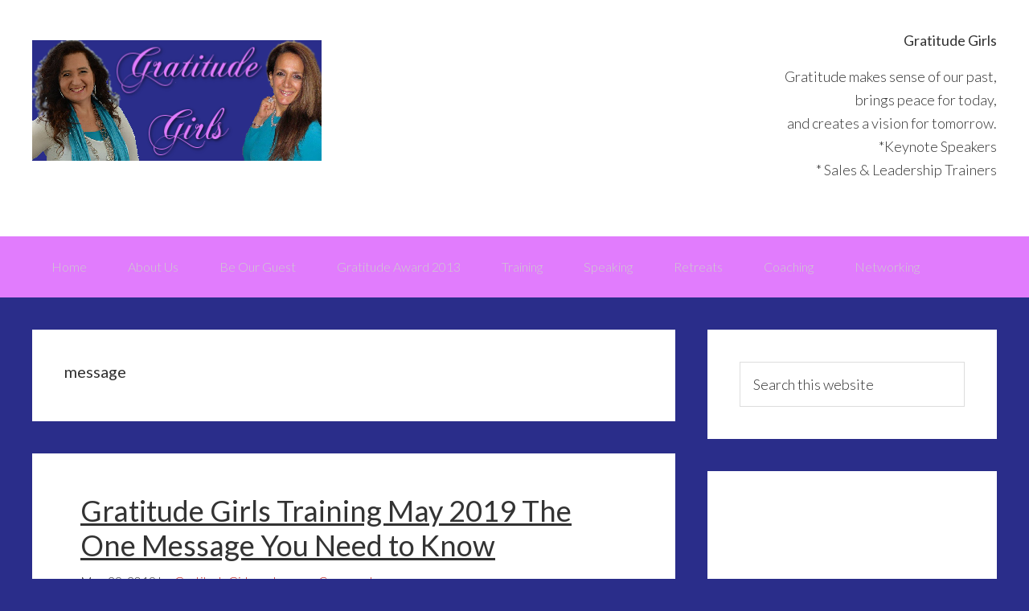

--- FILE ---
content_type: text/html; charset=UTF-8
request_url: https://gratitudegirls.com/tag/message
body_size: 9795
content:
<!DOCTYPE html>
<html lang="en-US">
<head >
<meta charset="UTF-8" />
		<meta name="robots" content="noindex" />
		<meta name="viewport" content="width=device-width, initial-scale=1" />
<title>message</title>
<meta name='robots' content='max-image-preview:large' />
	<style>img:is([sizes="auto" i], [sizes^="auto," i]) { contain-intrinsic-size: 3000px 1500px }</style>
	<link rel='dns-prefetch' href='//fonts.googleapis.com' />
<link rel="alternate" type="application/rss+xml" title="Gratitude Girls &raquo; Feed" href="https://gratitudegirls.com/feed" />
<link rel="alternate" type="application/rss+xml" title="Gratitude Girls &raquo; Comments Feed" href="https://gratitudegirls.com/comments/feed" />
<link rel="alternate" type="application/rss+xml" title="Gratitude Girls &raquo; message Tag Feed" href="https://gratitudegirls.com/tag/message/feed" />
<link rel="canonical" href="https://gratitudegirls.com/tag/message" />
<script type="text/javascript">
/* <![CDATA[ */
window._wpemojiSettings = {"baseUrl":"https:\/\/s.w.org\/images\/core\/emoji\/16.0.1\/72x72\/","ext":".png","svgUrl":"https:\/\/s.w.org\/images\/core\/emoji\/16.0.1\/svg\/","svgExt":".svg","source":{"concatemoji":"https:\/\/gratitudegirls.com\/wp-includes\/js\/wp-emoji-release.min.js?ver=6.8.3"}};
/*! This file is auto-generated */
!function(s,n){var o,i,e;function c(e){try{var t={supportTests:e,timestamp:(new Date).valueOf()};sessionStorage.setItem(o,JSON.stringify(t))}catch(e){}}function p(e,t,n){e.clearRect(0,0,e.canvas.width,e.canvas.height),e.fillText(t,0,0);var t=new Uint32Array(e.getImageData(0,0,e.canvas.width,e.canvas.height).data),a=(e.clearRect(0,0,e.canvas.width,e.canvas.height),e.fillText(n,0,0),new Uint32Array(e.getImageData(0,0,e.canvas.width,e.canvas.height).data));return t.every(function(e,t){return e===a[t]})}function u(e,t){e.clearRect(0,0,e.canvas.width,e.canvas.height),e.fillText(t,0,0);for(var n=e.getImageData(16,16,1,1),a=0;a<n.data.length;a++)if(0!==n.data[a])return!1;return!0}function f(e,t,n,a){switch(t){case"flag":return n(e,"\ud83c\udff3\ufe0f\u200d\u26a7\ufe0f","\ud83c\udff3\ufe0f\u200b\u26a7\ufe0f")?!1:!n(e,"\ud83c\udde8\ud83c\uddf6","\ud83c\udde8\u200b\ud83c\uddf6")&&!n(e,"\ud83c\udff4\udb40\udc67\udb40\udc62\udb40\udc65\udb40\udc6e\udb40\udc67\udb40\udc7f","\ud83c\udff4\u200b\udb40\udc67\u200b\udb40\udc62\u200b\udb40\udc65\u200b\udb40\udc6e\u200b\udb40\udc67\u200b\udb40\udc7f");case"emoji":return!a(e,"\ud83e\udedf")}return!1}function g(e,t,n,a){var r="undefined"!=typeof WorkerGlobalScope&&self instanceof WorkerGlobalScope?new OffscreenCanvas(300,150):s.createElement("canvas"),o=r.getContext("2d",{willReadFrequently:!0}),i=(o.textBaseline="top",o.font="600 32px Arial",{});return e.forEach(function(e){i[e]=t(o,e,n,a)}),i}function t(e){var t=s.createElement("script");t.src=e,t.defer=!0,s.head.appendChild(t)}"undefined"!=typeof Promise&&(o="wpEmojiSettingsSupports",i=["flag","emoji"],n.supports={everything:!0,everythingExceptFlag:!0},e=new Promise(function(e){s.addEventListener("DOMContentLoaded",e,{once:!0})}),new Promise(function(t){var n=function(){try{var e=JSON.parse(sessionStorage.getItem(o));if("object"==typeof e&&"number"==typeof e.timestamp&&(new Date).valueOf()<e.timestamp+604800&&"object"==typeof e.supportTests)return e.supportTests}catch(e){}return null}();if(!n){if("undefined"!=typeof Worker&&"undefined"!=typeof OffscreenCanvas&&"undefined"!=typeof URL&&URL.createObjectURL&&"undefined"!=typeof Blob)try{var e="postMessage("+g.toString()+"("+[JSON.stringify(i),f.toString(),p.toString(),u.toString()].join(",")+"));",a=new Blob([e],{type:"text/javascript"}),r=new Worker(URL.createObjectURL(a),{name:"wpTestEmojiSupports"});return void(r.onmessage=function(e){c(n=e.data),r.terminate(),t(n)})}catch(e){}c(n=g(i,f,p,u))}t(n)}).then(function(e){for(var t in e)n.supports[t]=e[t],n.supports.everything=n.supports.everything&&n.supports[t],"flag"!==t&&(n.supports.everythingExceptFlag=n.supports.everythingExceptFlag&&n.supports[t]);n.supports.everythingExceptFlag=n.supports.everythingExceptFlag&&!n.supports.flag,n.DOMReady=!1,n.readyCallback=function(){n.DOMReady=!0}}).then(function(){return e}).then(function(){var e;n.supports.everything||(n.readyCallback(),(e=n.source||{}).concatemoji?t(e.concatemoji):e.wpemoji&&e.twemoji&&(t(e.twemoji),t(e.wpemoji)))}))}((window,document),window._wpemojiSettings);
/* ]]> */
</script>
<link rel='stylesheet' id='genesis-sample-theme-css' href='https://gratitudegirls.com/wp-content/themes/genesis-sample/style.css?ver=2.2.2' type='text/css' media='all' />
<style id='wp-emoji-styles-inline-css' type='text/css'>

	img.wp-smiley, img.emoji {
		display: inline !important;
		border: none !important;
		box-shadow: none !important;
		height: 1em !important;
		width: 1em !important;
		margin: 0 0.07em !important;
		vertical-align: -0.1em !important;
		background: none !important;
		padding: 0 !important;
	}
</style>
<link rel='stylesheet' id='wp-block-library-css' href='https://gratitudegirls.com/wp-includes/css/dist/block-library/style.min.css?ver=6.8.3' type='text/css' media='all' />
<style id='classic-theme-styles-inline-css' type='text/css'>
/*! This file is auto-generated */
.wp-block-button__link{color:#fff;background-color:#32373c;border-radius:9999px;box-shadow:none;text-decoration:none;padding:calc(.667em + 2px) calc(1.333em + 2px);font-size:1.125em}.wp-block-file__button{background:#32373c;color:#fff;text-decoration:none}
</style>
<style id='global-styles-inline-css' type='text/css'>
:root{--wp--preset--aspect-ratio--square: 1;--wp--preset--aspect-ratio--4-3: 4/3;--wp--preset--aspect-ratio--3-4: 3/4;--wp--preset--aspect-ratio--3-2: 3/2;--wp--preset--aspect-ratio--2-3: 2/3;--wp--preset--aspect-ratio--16-9: 16/9;--wp--preset--aspect-ratio--9-16: 9/16;--wp--preset--color--black: #000000;--wp--preset--color--cyan-bluish-gray: #abb8c3;--wp--preset--color--white: #ffffff;--wp--preset--color--pale-pink: #f78da7;--wp--preset--color--vivid-red: #cf2e2e;--wp--preset--color--luminous-vivid-orange: #ff6900;--wp--preset--color--luminous-vivid-amber: #fcb900;--wp--preset--color--light-green-cyan: #7bdcb5;--wp--preset--color--vivid-green-cyan: #00d084;--wp--preset--color--pale-cyan-blue: #8ed1fc;--wp--preset--color--vivid-cyan-blue: #0693e3;--wp--preset--color--vivid-purple: #9b51e0;--wp--preset--gradient--vivid-cyan-blue-to-vivid-purple: linear-gradient(135deg,rgba(6,147,227,1) 0%,rgb(155,81,224) 100%);--wp--preset--gradient--light-green-cyan-to-vivid-green-cyan: linear-gradient(135deg,rgb(122,220,180) 0%,rgb(0,208,130) 100%);--wp--preset--gradient--luminous-vivid-amber-to-luminous-vivid-orange: linear-gradient(135deg,rgba(252,185,0,1) 0%,rgba(255,105,0,1) 100%);--wp--preset--gradient--luminous-vivid-orange-to-vivid-red: linear-gradient(135deg,rgba(255,105,0,1) 0%,rgb(207,46,46) 100%);--wp--preset--gradient--very-light-gray-to-cyan-bluish-gray: linear-gradient(135deg,rgb(238,238,238) 0%,rgb(169,184,195) 100%);--wp--preset--gradient--cool-to-warm-spectrum: linear-gradient(135deg,rgb(74,234,220) 0%,rgb(151,120,209) 20%,rgb(207,42,186) 40%,rgb(238,44,130) 60%,rgb(251,105,98) 80%,rgb(254,248,76) 100%);--wp--preset--gradient--blush-light-purple: linear-gradient(135deg,rgb(255,206,236) 0%,rgb(152,150,240) 100%);--wp--preset--gradient--blush-bordeaux: linear-gradient(135deg,rgb(254,205,165) 0%,rgb(254,45,45) 50%,rgb(107,0,62) 100%);--wp--preset--gradient--luminous-dusk: linear-gradient(135deg,rgb(255,203,112) 0%,rgb(199,81,192) 50%,rgb(65,88,208) 100%);--wp--preset--gradient--pale-ocean: linear-gradient(135deg,rgb(255,245,203) 0%,rgb(182,227,212) 50%,rgb(51,167,181) 100%);--wp--preset--gradient--electric-grass: linear-gradient(135deg,rgb(202,248,128) 0%,rgb(113,206,126) 100%);--wp--preset--gradient--midnight: linear-gradient(135deg,rgb(2,3,129) 0%,rgb(40,116,252) 100%);--wp--preset--font-size--small: 13px;--wp--preset--font-size--medium: 20px;--wp--preset--font-size--large: 36px;--wp--preset--font-size--x-large: 42px;--wp--preset--spacing--20: 0.44rem;--wp--preset--spacing--30: 0.67rem;--wp--preset--spacing--40: 1rem;--wp--preset--spacing--50: 1.5rem;--wp--preset--spacing--60: 2.25rem;--wp--preset--spacing--70: 3.38rem;--wp--preset--spacing--80: 5.06rem;--wp--preset--shadow--natural: 6px 6px 9px rgba(0, 0, 0, 0.2);--wp--preset--shadow--deep: 12px 12px 50px rgba(0, 0, 0, 0.4);--wp--preset--shadow--sharp: 6px 6px 0px rgba(0, 0, 0, 0.2);--wp--preset--shadow--outlined: 6px 6px 0px -3px rgba(255, 255, 255, 1), 6px 6px rgba(0, 0, 0, 1);--wp--preset--shadow--crisp: 6px 6px 0px rgba(0, 0, 0, 1);}:where(.is-layout-flex){gap: 0.5em;}:where(.is-layout-grid){gap: 0.5em;}body .is-layout-flex{display: flex;}.is-layout-flex{flex-wrap: wrap;align-items: center;}.is-layout-flex > :is(*, div){margin: 0;}body .is-layout-grid{display: grid;}.is-layout-grid > :is(*, div){margin: 0;}:where(.wp-block-columns.is-layout-flex){gap: 2em;}:where(.wp-block-columns.is-layout-grid){gap: 2em;}:where(.wp-block-post-template.is-layout-flex){gap: 1.25em;}:where(.wp-block-post-template.is-layout-grid){gap: 1.25em;}.has-black-color{color: var(--wp--preset--color--black) !important;}.has-cyan-bluish-gray-color{color: var(--wp--preset--color--cyan-bluish-gray) !important;}.has-white-color{color: var(--wp--preset--color--white) !important;}.has-pale-pink-color{color: var(--wp--preset--color--pale-pink) !important;}.has-vivid-red-color{color: var(--wp--preset--color--vivid-red) !important;}.has-luminous-vivid-orange-color{color: var(--wp--preset--color--luminous-vivid-orange) !important;}.has-luminous-vivid-amber-color{color: var(--wp--preset--color--luminous-vivid-amber) !important;}.has-light-green-cyan-color{color: var(--wp--preset--color--light-green-cyan) !important;}.has-vivid-green-cyan-color{color: var(--wp--preset--color--vivid-green-cyan) !important;}.has-pale-cyan-blue-color{color: var(--wp--preset--color--pale-cyan-blue) !important;}.has-vivid-cyan-blue-color{color: var(--wp--preset--color--vivid-cyan-blue) !important;}.has-vivid-purple-color{color: var(--wp--preset--color--vivid-purple) !important;}.has-black-background-color{background-color: var(--wp--preset--color--black) !important;}.has-cyan-bluish-gray-background-color{background-color: var(--wp--preset--color--cyan-bluish-gray) !important;}.has-white-background-color{background-color: var(--wp--preset--color--white) !important;}.has-pale-pink-background-color{background-color: var(--wp--preset--color--pale-pink) !important;}.has-vivid-red-background-color{background-color: var(--wp--preset--color--vivid-red) !important;}.has-luminous-vivid-orange-background-color{background-color: var(--wp--preset--color--luminous-vivid-orange) !important;}.has-luminous-vivid-amber-background-color{background-color: var(--wp--preset--color--luminous-vivid-amber) !important;}.has-light-green-cyan-background-color{background-color: var(--wp--preset--color--light-green-cyan) !important;}.has-vivid-green-cyan-background-color{background-color: var(--wp--preset--color--vivid-green-cyan) !important;}.has-pale-cyan-blue-background-color{background-color: var(--wp--preset--color--pale-cyan-blue) !important;}.has-vivid-cyan-blue-background-color{background-color: var(--wp--preset--color--vivid-cyan-blue) !important;}.has-vivid-purple-background-color{background-color: var(--wp--preset--color--vivid-purple) !important;}.has-black-border-color{border-color: var(--wp--preset--color--black) !important;}.has-cyan-bluish-gray-border-color{border-color: var(--wp--preset--color--cyan-bluish-gray) !important;}.has-white-border-color{border-color: var(--wp--preset--color--white) !important;}.has-pale-pink-border-color{border-color: var(--wp--preset--color--pale-pink) !important;}.has-vivid-red-border-color{border-color: var(--wp--preset--color--vivid-red) !important;}.has-luminous-vivid-orange-border-color{border-color: var(--wp--preset--color--luminous-vivid-orange) !important;}.has-luminous-vivid-amber-border-color{border-color: var(--wp--preset--color--luminous-vivid-amber) !important;}.has-light-green-cyan-border-color{border-color: var(--wp--preset--color--light-green-cyan) !important;}.has-vivid-green-cyan-border-color{border-color: var(--wp--preset--color--vivid-green-cyan) !important;}.has-pale-cyan-blue-border-color{border-color: var(--wp--preset--color--pale-cyan-blue) !important;}.has-vivid-cyan-blue-border-color{border-color: var(--wp--preset--color--vivid-cyan-blue) !important;}.has-vivid-purple-border-color{border-color: var(--wp--preset--color--vivid-purple) !important;}.has-vivid-cyan-blue-to-vivid-purple-gradient-background{background: var(--wp--preset--gradient--vivid-cyan-blue-to-vivid-purple) !important;}.has-light-green-cyan-to-vivid-green-cyan-gradient-background{background: var(--wp--preset--gradient--light-green-cyan-to-vivid-green-cyan) !important;}.has-luminous-vivid-amber-to-luminous-vivid-orange-gradient-background{background: var(--wp--preset--gradient--luminous-vivid-amber-to-luminous-vivid-orange) !important;}.has-luminous-vivid-orange-to-vivid-red-gradient-background{background: var(--wp--preset--gradient--luminous-vivid-orange-to-vivid-red) !important;}.has-very-light-gray-to-cyan-bluish-gray-gradient-background{background: var(--wp--preset--gradient--very-light-gray-to-cyan-bluish-gray) !important;}.has-cool-to-warm-spectrum-gradient-background{background: var(--wp--preset--gradient--cool-to-warm-spectrum) !important;}.has-blush-light-purple-gradient-background{background: var(--wp--preset--gradient--blush-light-purple) !important;}.has-blush-bordeaux-gradient-background{background: var(--wp--preset--gradient--blush-bordeaux) !important;}.has-luminous-dusk-gradient-background{background: var(--wp--preset--gradient--luminous-dusk) !important;}.has-pale-ocean-gradient-background{background: var(--wp--preset--gradient--pale-ocean) !important;}.has-electric-grass-gradient-background{background: var(--wp--preset--gradient--electric-grass) !important;}.has-midnight-gradient-background{background: var(--wp--preset--gradient--midnight) !important;}.has-small-font-size{font-size: var(--wp--preset--font-size--small) !important;}.has-medium-font-size{font-size: var(--wp--preset--font-size--medium) !important;}.has-large-font-size{font-size: var(--wp--preset--font-size--large) !important;}.has-x-large-font-size{font-size: var(--wp--preset--font-size--x-large) !important;}
:where(.wp-block-post-template.is-layout-flex){gap: 1.25em;}:where(.wp-block-post-template.is-layout-grid){gap: 1.25em;}
:where(.wp-block-columns.is-layout-flex){gap: 2em;}:where(.wp-block-columns.is-layout-grid){gap: 2em;}
:root :where(.wp-block-pullquote){font-size: 1.5em;line-height: 1.6;}
</style>
<link rel='stylesheet' id='toc-screen-css' href='https://gratitudegirls.com/wp-content/plugins/table-of-contents-plus/screen.min.css?ver=2411.1' type='text/css' media='all' />
<link rel='stylesheet' id='google-fonts-css' href='//fonts.googleapis.com/css?family=Lato%3A300%2C400%2C700&#038;ver=2.2.2' type='text/css' media='all' />
<script type="text/javascript" src="https://gratitudegirls.com/wp-includes/js/jquery/jquery.min.js?ver=3.7.1" id="jquery-core-js"></script>
<script type="text/javascript" src="https://gratitudegirls.com/wp-includes/js/jquery/jquery-migrate.min.js?ver=3.4.1" id="jquery-migrate-js"></script>
<link rel="https://api.w.org/" href="https://gratitudegirls.com/wp-json/" /><link rel="alternate" title="JSON" type="application/json" href="https://gratitudegirls.com/wp-json/wp/v2/tags/226" /><link rel="EditURI" type="application/rsd+xml" title="RSD" href="https://gratitudegirls.com/xmlrpc.php?rsd" />
<link rel="icon" href="https://gratitudegirls.com/wp-content/themes/genesis-sample/images/favicon.ico" />
<link rel="pingback" href="https://gratitudegirls.com/xmlrpc.php" />
<style type="text/css" id="custom-background-css">
body.custom-background { background-color: #2a2d8a; }
</style>
	</head>
<body class="archive tag tag-message tag-226 custom-background wp-theme-genesis wp-child-theme-genesis-sample header-image content-sidebar genesis-breadcrumbs-hidden genesis-footer-widgets-visible" itemscope itemtype="https://schema.org/WebPage"><div class="site-container"><ul class="genesis-skip-link"><li><a href="#genesis-nav-primary" class="screen-reader-shortcut"> Skip to primary navigation</a></li><li><a href="#genesis-content" class="screen-reader-shortcut"> Skip to main content</a></li><li><a href="#genesis-sidebar-primary" class="screen-reader-shortcut"> Skip to primary sidebar</a></li><li><a href="#genesis-footer-widgets" class="screen-reader-shortcut"> Skip to footer</a></li></ul><header class="site-header" itemscope itemtype="https://schema.org/WPHeader"><div class="wrap"><div class="title-area"><p class="site-title" itemprop="headline"><a href="https://gratitudegirls.com/">Gratitude Girls</a></p><p class="site-description" itemprop="description">Girls showing and sharing Gratitude with the world.</p></div><div class="widget-area header-widget-area"><section id="text-3" class="widget widget_text"><div class="widget-wrap"><h3 class="widgettitle widget-title">Gratitude Girls</h3>
			<div class="textwidget"><p>Gratitude makes sense of our past,<br />
brings peace for today,<br />
and creates a vision for tomorrow.<br />
*Keynote Speakers<br />
* Sales & Leadership Trainers</p>
</div>
		</div></section>
</div></div></header><nav class="nav-primary" aria-label="Main" itemscope itemtype="https://schema.org/SiteNavigationElement" id="genesis-nav-primary"><div class="wrap"><ul id="menu-top" class="menu genesis-nav-menu menu-primary js-superfish"><li id="menu-item-13" class="menu-item menu-item-type-post_type menu-item-object-page menu-item-home menu-item-13"><a href="https://gratitudegirls.com/" itemprop="url"><span itemprop="name">Home</span></a></li>
<li id="menu-item-206" class="menu-item menu-item-type-post_type menu-item-object-page menu-item-206"><a href="https://gratitudegirls.com/about-us" itemprop="url"><span itemprop="name">About Us</span></a></li>
<li id="menu-item-1271" class="menu-item menu-item-type-post_type menu-item-object-page menu-item-1271"><a href="https://gratitudegirls.com/guest" itemprop="url"><span itemprop="name">Be Our Guest</span></a></li>
<li id="menu-item-20" class="menu-item menu-item-type-post_type menu-item-object-page menu-item-has-children menu-item-20"><a href="https://gratitudegirls.com/gratitude-award-2013" itemprop="url"><span itemprop="name">Gratitude Award 2013</span></a>
<ul class="sub-menu">
	<li id="menu-item-17" class="menu-item menu-item-type-post_type menu-item-object-page menu-item-17"><a href="https://gratitudegirls.com/science-of-happiness" itemprop="url"><span itemprop="name">Science Of Happiness</span></a></li>
</ul>
</li>
<li id="menu-item-217" class="menu-item menu-item-type-post_type menu-item-object-page menu-item-217"><a href="https://gratitudegirls.com/training" itemprop="url"><span itemprop="name">Training</span></a></li>
<li id="menu-item-271" class="menu-item menu-item-type-post_type menu-item-object-page menu-item-271"><a href="https://gratitudegirls.com/speaking" itemprop="url"><span itemprop="name">Speaking</span></a></li>
<li id="menu-item-1138" class="menu-item menu-item-type-post_type menu-item-object-page menu-item-1138"><a href="https://gratitudegirls.com/retreat" itemprop="url"><span itemprop="name">Retreats</span></a></li>
<li id="menu-item-526" class="menu-item menu-item-type-post_type menu-item-object-page menu-item-526"><a href="https://gratitudegirls.com/coaching" itemprop="url"><span itemprop="name">Coaching</span></a></li>
<li id="menu-item-1018" class="menu-item menu-item-type-post_type menu-item-object-page menu-item-1018"><a href="https://gratitudegirls.com/networking" itemprop="url"><span itemprop="name">Networking</span></a></li>
</ul></div></nav><div class="site-inner"><div class="content-sidebar-wrap"><main class="content" id="genesis-content"><div class="archive-description taxonomy-archive-description taxonomy-description"><h1 class="archive-title">message</h1></div><article class="post-462 post type-post status-publish format-standard category-training tag-business tag-message tag-need tag-success tag-thing entry" aria-label="Gratitude Girls Training May 2019 The One Message You Need to Know" itemscope itemtype="https://schema.org/CreativeWork"><header class="entry-header"><h2 class="entry-title" itemprop="headline"><a class="entry-title-link" rel="bookmark" href="https://gratitudegirls.com/gratitude-girls-training-may-2019-the-one-message-you-need-to-know">Gratitude Girls Training May 2019 The One Message You Need to Know</a></h2>
<p class="entry-meta"><time class="entry-time" itemprop="datePublished" datetime="2019-05-29T02:27:20+00:00">May 29, 2019</time> by <span class="entry-author" itemprop="author" itemscope itemtype="https://schema.org/Person"><a href="https://gratitudegirls.com/author/gratitudegirls" class="entry-author-link" rel="author" itemprop="url"><span class="entry-author-name" itemprop="name">GratitudeGirls</span></a></span> <span class="entry-comments-link"><a href="https://gratitudegirls.com/gratitude-girls-training-may-2019-the-one-message-you-need-to-know#respond">Leave a Comment</a></span> </p></header><div class="entry-content" itemprop="text"><p><iframe src="http://www.youtube.com/embed/uDPhfJ-g0e0" width="420" height="315" frameborder="0" allowfullscreen="allowfullscreen"></iframe></p>
</div><footer class="entry-footer"><p class="entry-meta"><span class="entry-categories">Filed Under: <a href="https://gratitudegirls.com/category/training" rel="category tag">Training</a></span> <span class="entry-tags">Tagged With: <a href="https://gratitudegirls.com/tag/business" rel="tag">business</a>, <a href="https://gratitudegirls.com/tag/message" rel="tag">message</a>, <a href="https://gratitudegirls.com/tag/need" rel="tag">need</a>, <a href="https://gratitudegirls.com/tag/success" rel="tag">success</a>, <a href="https://gratitudegirls.com/tag/thing" rel="tag">thing</a></span></p></footer></article></main><aside class="sidebar sidebar-primary widget-area" role="complementary" aria-label="Primary Sidebar" itemscope itemtype="https://schema.org/WPSideBar" id="genesis-sidebar-primary"><h2 class="genesis-sidebar-title screen-reader-text">Primary Sidebar</h2><section id="search-3" class="widget widget_search"><div class="widget-wrap"><form class="search-form" method="get" action="https://gratitudegirls.com/" role="search" itemprop="potentialAction" itemscope itemtype="https://schema.org/SearchAction"><label class="search-form-label screen-reader-text" for="searchform-1">Search this website</label><input class="search-form-input" type="search" name="s" id="searchform-1" placeholder="Search this website" itemprop="query-input"><input class="search-form-submit" type="submit" value="Search"><meta content="https://gratitudegirls.com/?s={s}" itemprop="target"></form></div></section>
<section id="block-8" class="widget widget_block"><div class="widget-wrap">
<figure class="wp-block-embed is-type-rich is-provider-amazon wp-block-embed-amazon"><div class="wp-block-embed__wrapper">
<iframe loading="lazy" title="Gratitude Girls Journal: Attracting the Life of Your Dreams through the Daily Practice of Gratitude" type="text/html" width="500" height="550" frameborder="0" allowfullscreen style="max-width:100%" src="https://read.amazon.com/kp/card?preview=inline&linkCode=kpd&ref_=k4w_oembed_mmy4GPfW1ybu06&asin=B0BW3GJMRL&tag=kpembed-20"></iframe>
</div><figcaption>US ORDERS</figcaption></figure>
</div></section>
<section id="block-9" class="widget widget_block"><div class="widget-wrap">
<figure class="wp-block-embed is-type-rich is-provider-amazon wp-block-embed-amazon"><div class="wp-block-embed__wrapper">
<iframe loading="lazy" title="Gratitude Girls Journal: Attracting the Life of Your Dreams through the Daily Practice of Gratitude" type="text/html" width="500" height="550" frameborder="0" allowfullscreen style="max-width:100%" src="https://read.amazon.ca/kp/card?preview=inline&linkCode=kpd&ref_=k4w_oembed_pqAZOeuCOnQR5B&asin=B0BW3GJMRL&tag=kpembed-20"></iframe>
</div><figcaption>CANADA ORDERS</figcaption></figure>
</div></section>

		<section id="recent-posts-3" class="widget widget_recent_entries"><div class="widget-wrap">
		<h3 class="widgettitle widget-title">Hangouts</h3>

		<ul>
											<li>
					<a href="https://gratitudegirls.com/how-real-are-you">How real are you?</a>
											<span class="post-date">January 13, 2026</span>
									</li>
											<li>
					<a href="https://gratitudegirls.com/greatest-stocking-stuffer">Greatest Stocking Stuffer</a>
											<span class="post-date">December 23, 2025</span>
									</li>
											<li>
					<a href="https://gratitudegirls.com/gratitude-is-the-memory-of-the-heart">Gratitude is the Memory of the Heart</a>
											<span class="post-date">November 25, 2025</span>
									</li>
											<li>
					<a href="https://gratitudegirls.com/gratitude-that-makes-your-soul-blossom">Gratitude that makes your Soul Blossom</a>
											<span class="post-date">September 30, 2025</span>
									</li>
											<li>
					<a href="https://gratitudegirls.com/roots-of-goodness">Roots of Goodness</a>
											<span class="post-date">September 11, 2025</span>
									</li>
											<li>
					<a href="https://gratitudegirls.com/gratitude-unlocks-the-fullness-of-life">Gratitude Unlocks the Fullness of Life</a>
											<span class="post-date">September 9, 2025</span>
									</li>
											<li>
					<a href="https://gratitudegirls.com/gratitude-the-parent-of-all-virtues">Gratitude &#8211; The Parent of all Virtues</a>
											<span class="post-date">September 7, 2025</span>
									</li>
											<li>
					<a href="https://gratitudegirls.com/the-gift-of-expressed-gratitude">The Gift of Expressed Gratitude</a>
											<span class="post-date">August 19, 2025</span>
									</li>
											<li>
					<a href="https://gratitudegirls.com/gratitude-is-a-powerful-catalyst-for-happiness">Gratitude is a powerful catalyst for happiness</a>
											<span class="post-date">July 18, 2025</span>
									</li>
											<li>
					<a href="https://gratitudegirls.com/do-you-sell-with-a-script-or-speak-from-the-heart">Do You Sell with a Script? Or Speak from the Heart?</a>
											<span class="post-date">July 15, 2025</span>
									</li>
											<li>
					<a href="https://gratitudegirls.com/cultivate-the-habit-of-being-grateful">Cultivate the habit of being grateful</a>
											<span class="post-date">June 17, 2025</span>
									</li>
											<li>
					<a href="https://gratitudegirls.com/the-roots-of-all-goodness">The roots of all goodness</a>
											<span class="post-date">June 3, 2025</span>
									</li>
											<li>
					<a href="https://gratitudegirls.com/jill-lublin">Jill Lublin</a>
											<span class="post-date">May 28, 2025</span>
									</li>
											<li>
					<a href="https://gratitudegirls.com/gratitude-turns-what-we-have-into-enough-2">Gratitude turns what we have into enough</a>
											<span class="post-date">May 20, 2025</span>
									</li>
											<li>
					<a href="https://gratitudegirls.com/gratitude-turns-what-we-have-into-enough">Gratitude Turns What We Have Into Enough</a>
											<span class="post-date">May 15, 2025</span>
									</li>
											<li>
					<a href="https://gratitudegirls.com/how-to-deliver-impactful-messages-within-a-short-time-frame">How To Deliver Impactful Messages Within A Short Time Frame</a>
											<span class="post-date">May 13, 2025</span>
									</li>
											<li>
					<a href="https://gratitudegirls.com/unlock-your-yes">Unlock your YES</a>
											<span class="post-date">April 22, 2025</span>
									</li>
											<li>
					<a href="https://gratitudegirls.com/over-40-years-in-business-we-know-some-things">Over 40 years in business, we know some things&#8230;</a>
											<span class="post-date">April 15, 2025</span>
									</li>
											<li>
					<a href="https://gratitudegirls.com/cultivate-authentic-success-integrity-presence-and-intentional-living">Cultivate Authentic Success: Integrity, Presence, and Intentional Living</a>
											<span class="post-date">March 25, 2025</span>
									</li>
											<li>
					<a href="https://gratitudegirls.com/cultivating-connection-strategies-for-building-trust-and-rapport-in-business-and-beyond">Cultivating Connection: Strategies for Building Trust and Rapport in Business and Beyond</a>
											<span class="post-date">March 25, 2025</span>
									</li>
					</ul>

		</div></section>
<section id="tag_cloud-3" class="widget widget_tag_cloud"><div class="widget-wrap"><h3 class="widgettitle widget-title">Tags</h3>
<div class="tagcloud"><a href="https://gratitudegirls.com/tag/author" class="tag-cloud-link tag-link-23 tag-link-position-1" style="font-size: 12.666666666667pt;" aria-label="author (5 items)">author</a>
<a href="https://gratitudegirls.com/tag/business" class="tag-cloud-link tag-link-25 tag-link-position-2" style="font-size: 19.2pt;" aria-label="business (15 items)">business</a>
<a href="https://gratitudegirls.com/tag/canada" class="tag-cloud-link tag-link-9 tag-link-position-3" style="font-size: 8pt;" aria-label="canada (2 items)">canada</a>
<a href="https://gratitudegirls.com/tag/children" class="tag-cloud-link tag-link-15 tag-link-position-4" style="font-size: 8pt;" aria-label="children (2 items)">children</a>
<a href="https://gratitudegirls.com/tag/coach" class="tag-cloud-link tag-link-28 tag-link-position-5" style="font-size: 19.666666666667pt;" aria-label="coach (16 items)">coach</a>
<a href="https://gratitudegirls.com/tag/coaching" class="tag-cloud-link tag-link-213 tag-link-position-6" style="font-size: 12.666666666667pt;" aria-label="coaching (5 items)">coaching</a>
<a href="https://gratitudegirls.com/tag/communicate" class="tag-cloud-link tag-link-150 tag-link-position-7" style="font-size: 9.8666666666667pt;" aria-label="communicate (3 items)">communicate</a>
<a href="https://gratitudegirls.com/tag/communication" class="tag-cloud-link tag-link-234 tag-link-position-8" style="font-size: 9.8666666666667pt;" aria-label="communication (3 items)">communication</a>
<a href="https://gratitudegirls.com/tag/consultant" class="tag-cloud-link tag-link-26 tag-link-position-9" style="font-size: 11.422222222222pt;" aria-label="consultant (4 items)">consultant</a>
<a href="https://gratitudegirls.com/tag/corporate" class="tag-cloud-link tag-link-31 tag-link-position-10" style="font-size: 9.8666666666667pt;" aria-label="corporate (3 items)">corporate</a>
<a href="https://gratitudegirls.com/tag/daily-gratitude" class="tag-cloud-link tag-link-401 tag-link-position-11" style="font-size: 9.8666666666667pt;" aria-label="daily gratitude (3 items)">daily gratitude</a>
<a href="https://gratitudegirls.com/tag/digital" class="tag-cloud-link tag-link-61 tag-link-position-12" style="font-size: 8pt;" aria-label="digital (2 items)">digital</a>
<a href="https://gratitudegirls.com/tag/entrepreneur" class="tag-cloud-link tag-link-171 tag-link-position-13" style="font-size: 9.8666666666667pt;" aria-label="entrepreneur (3 items)">entrepreneur</a>
<a href="https://gratitudegirls.com/tag/family" class="tag-cloud-link tag-link-17 tag-link-position-14" style="font-size: 9.8666666666667pt;" aria-label="family (3 items)">family</a>
<a href="https://gratitudegirls.com/tag/financial" class="tag-cloud-link tag-link-72 tag-link-position-15" style="font-size: 8pt;" aria-label="financial (2 items)">financial</a>
<a href="https://gratitudegirls.com/tag/girls" class="tag-cloud-link tag-link-100 tag-link-position-16" style="font-size: 11.422222222222pt;" aria-label="girls (4 items)">girls</a>
<a href="https://gratitudegirls.com/tag/goals" class="tag-cloud-link tag-link-286 tag-link-position-17" style="font-size: 11.422222222222pt;" aria-label="goals (4 items)">goals</a>
<a href="https://gratitudegirls.com/tag/gratitude" class="tag-cloud-link tag-link-8 tag-link-position-18" style="font-size: 22pt;" aria-label="gratitude (23 items)">gratitude</a>
<a href="https://gratitudegirls.com/tag/gratitude-girls" class="tag-cloud-link tag-link-7 tag-link-position-19" style="font-size: 17.8pt;" aria-label="gratitude girls (12 items)">gratitude girls</a>
<a href="https://gratitudegirls.com/tag/gratitude-journal" class="tag-cloud-link tag-link-321 tag-link-position-20" style="font-size: 11.422222222222pt;" aria-label="gratitude journal (4 items)">gratitude journal</a>
<a href="https://gratitudegirls.com/tag/gratitude-practice" class="tag-cloud-link tag-link-398 tag-link-position-21" style="font-size: 9.8666666666667pt;" aria-label="gratitude practice (3 items)">gratitude practice</a>
<a href="https://gratitudegirls.com/tag/health" class="tag-cloud-link tag-link-82 tag-link-position-22" style="font-size: 12.666666666667pt;" aria-label="health (5 items)">health</a>
<a href="https://gratitudegirls.com/tag/holidays" class="tag-cloud-link tag-link-185 tag-link-position-23" style="font-size: 9.8666666666667pt;" aria-label="holidays (3 items)">holidays</a>
<a href="https://gratitudegirls.com/tag/kathryn" class="tag-cloud-link tag-link-20 tag-link-position-24" style="font-size: 11.422222222222pt;" aria-label="Kathryn (4 items)">Kathryn</a>
<a href="https://gratitudegirls.com/tag/kathryn-asaro" class="tag-cloud-link tag-link-6 tag-link-position-25" style="font-size: 19.2pt;" aria-label="kathryn asaro (15 items)">kathryn asaro</a>
<a href="https://gratitudegirls.com/tag/laurie" class="tag-cloud-link tag-link-19 tag-link-position-26" style="font-size: 11.422222222222pt;" aria-label="Laurie (4 items)">Laurie</a>
<a href="https://gratitudegirls.com/tag/laurie-delk" class="tag-cloud-link tag-link-5 tag-link-position-27" style="font-size: 20.133333333333pt;" aria-label="laurie delk (17 items)">laurie delk</a>
<a href="https://gratitudegirls.com/tag/laurie-delk-radecki" class="tag-cloud-link tag-link-400 tag-link-position-28" style="font-size: 9.8666666666667pt;" aria-label="Laurie Delk Radecki (3 items)">Laurie Delk Radecki</a>
<a href="https://gratitudegirls.com/tag/life" class="tag-cloud-link tag-link-27 tag-link-position-29" style="font-size: 15.311111111111pt;" aria-label="life (8 items)">life</a>
<a href="https://gratitudegirls.com/tag/lynn-kowalski" class="tag-cloud-link tag-link-91 tag-link-position-30" style="font-size: 8pt;" aria-label="lynn kowalski (2 items)">lynn kowalski</a>
<a href="https://gratitudegirls.com/tag/network" class="tag-cloud-link tag-link-345 tag-link-position-31" style="font-size: 9.8666666666667pt;" aria-label="network (3 items)">network</a>
<a href="https://gratitudegirls.com/tag/passion" class="tag-cloud-link tag-link-29 tag-link-position-32" style="font-size: 11.422222222222pt;" aria-label="passion (4 items)">passion</a>
<a href="https://gratitudegirls.com/tag/people" class="tag-cloud-link tag-link-83 tag-link-position-33" style="font-size: 9.8666666666667pt;" aria-label="people (3 items)">people</a>
<a href="https://gratitudegirls.com/tag/relationship" class="tag-cloud-link tag-link-94 tag-link-position-34" style="font-size: 9.8666666666667pt;" aria-label="relationship (3 items)">relationship</a>
<a href="https://gratitudegirls.com/tag/relationships" class="tag-cloud-link tag-link-54 tag-link-position-35" style="font-size: 9.8666666666667pt;" aria-label="relationships (3 items)">relationships</a>
<a href="https://gratitudegirls.com/tag/send-out-cards" class="tag-cloud-link tag-link-86 tag-link-position-36" style="font-size: 15.311111111111pt;" aria-label="send out cards (8 items)">send out cards</a>
<a href="https://gratitudegirls.com/tag/sendoutcards" class="tag-cloud-link tag-link-88 tag-link-position-37" style="font-size: 13.755555555556pt;" aria-label="sendoutcards (6 items)">sendoutcards</a>
<a href="https://gratitudegirls.com/tag/soc" class="tag-cloud-link tag-link-87 tag-link-position-38" style="font-size: 13.755555555556pt;" aria-label="soc (6 items)">soc</a>
<a href="https://gratitudegirls.com/tag/speaker" class="tag-cloud-link tag-link-24 tag-link-position-39" style="font-size: 13.755555555556pt;" aria-label="speaker (6 items)">speaker</a>
<a href="https://gratitudegirls.com/tag/stage" class="tag-cloud-link tag-link-50 tag-link-position-40" style="font-size: 8pt;" aria-label="stage (2 items)">stage</a>
<a href="https://gratitudegirls.com/tag/success" class="tag-cloud-link tag-link-121 tag-link-position-41" style="font-size: 14.533333333333pt;" aria-label="success (7 items)">success</a>
<a href="https://gratitudegirls.com/tag/thrive" class="tag-cloud-link tag-link-30 tag-link-position-42" style="font-size: 8pt;" aria-label="thrive (2 items)">thrive</a>
<a href="https://gratitudegirls.com/tag/train" class="tag-cloud-link tag-link-115 tag-link-position-43" style="font-size: 9.8666666666667pt;" aria-label="train (3 items)">train</a>
<a href="https://gratitudegirls.com/tag/trainer" class="tag-cloud-link tag-link-177 tag-link-position-44" style="font-size: 12.666666666667pt;" aria-label="trainer (5 items)">trainer</a>
<a href="https://gratitudegirls.com/tag/training" class="tag-cloud-link tag-link-116 tag-link-position-45" style="font-size: 20.444444444444pt;" aria-label="training (18 items)">training</a></div>
</div></section>
</aside></div></div><footer class="site-footer" itemscope itemtype="https://schema.org/WPFooter"><div class="wrap"><p>Copyright &#x000A9;&nbsp;2026 · <a href="http://my.studiopress.com/themes/genesis/">Genesis Sample Theme</a> on <a href="https://www.studiopress.com/">Genesis Framework</a> · <a href="https://wordpress.org/">WordPress</a> · <a href="https://gratitudegirls.com/wp-login.php">Log in</a></p></div></footer></div><script type="speculationrules">
{"prefetch":[{"source":"document","where":{"and":[{"href_matches":"\/*"},{"not":{"href_matches":["\/wp-*.php","\/wp-admin\/*","\/wp-content\/uploads\/*","\/wp-content\/*","\/wp-content\/plugins\/*","\/wp-content\/themes\/genesis-sample\/*","\/wp-content\/themes\/genesis\/*","\/*\\?(.+)"]}},{"not":{"selector_matches":"a[rel~=\"nofollow\"]"}},{"not":{"selector_matches":".no-prefetch, .no-prefetch a"}}]},"eagerness":"conservative"}]}
</script>
<CENTER>© <A HREF="http://www.LaurieDelk.me">Laurie Delk Radecki</A> -  <A HREF="http://www.BMDEnterprises.net">BMD Enterprises </A></CENTER><script type="text/javascript" id="toc-front-js-extra">
/* <![CDATA[ */
var tocplus = {"visibility_show":"show","visibility_hide":"hide","width":"Auto"};
/* ]]> */
</script>
<script type="text/javascript" src="https://gratitudegirls.com/wp-content/plugins/table-of-contents-plus/front.min.js?ver=2411.1" id="toc-front-js"></script>
<script type="text/javascript" src="https://gratitudegirls.com/wp-includes/js/hoverIntent.min.js?ver=1.10.2" id="hoverIntent-js"></script>
<script type="text/javascript" src="https://gratitudegirls.com/wp-content/themes/genesis/lib/js/menu/superfish.min.js?ver=1.7.10" id="superfish-js"></script>
<script type="text/javascript" src="https://gratitudegirls.com/wp-content/themes/genesis/lib/js/menu/superfish.args.min.js?ver=3.6.0" id="superfish-args-js"></script>
<script type="text/javascript" src="https://gratitudegirls.com/wp-content/themes/genesis/lib/js/skip-links.min.js?ver=3.6.0" id="skip-links-js"></script>
</body></html>


--- FILE ---
content_type: text/css
request_url: https://gratitudegirls.com/wp-content/themes/genesis-sample/style.css?ver=2.2.2
body_size: 8155
content:
/* # Genesis Sample Child Theme
Theme Name: Genesis Sample Theme
Theme URI: http://my.studiopress.com/themes/genesis/
Description: This is the sample theme created for the Genesis Framework.
Author: StudioPress
Author URI: http://www.studiopress.com/
Template: genesis
Template Version: 2.2.2
Tags: black, orange, white, one-column, two-columns, three-columns, left-sidebar, right-sidebar, responsive-layout, custom-menu, full-width-template, rtl-language-support, sticky-post, theme-options, threaded-comments, translation-ready
License: GPL-2.0+
License URI: http://www.gnu.org/licenses/gpl-2.0.html
*/


/* # Table of Contents
- HTML5 Reset
	- Baseline Normalize
	- Box Sizing
	- Float Clearing
- Defaults
	- Typographical Elements
	- Headings
	- Objects
	- Gallery
	- Forms
	- Tables
	- Screen Reader Text
- Structure and Layout
	- Site Containers
	- Column Widths and Positions
	- Column Classes
- Common Classes
	- Avatar
	- Genesis
	- Search Form
	- Titles
	- WordPress
- Widgets
	- Featured Content
- Plugins
	- Genesis eNews Extended
	- Jetpack
- Site Header
	- Title Area
	- Widget Area
- Site Navigation
	- Accessible Menu
	- Site Header Navigation
	- Primary Navigation
	- Secondary Navigation
	- Skip Links
- Content Area
	- Entries
	- Entry Meta
	- Pagination
	- Comments
- Sidebars
- Footer Widgets
- Site Footer
- Media Queries
	- Retina Display
	- Max-width: 1200px
	- Max-width: 960px
	- Max-width: 800px
- Print Styles
*/


/* # HTML5 Reset
---------------------------------------------------------------------------------------------------- */

/* ## Baseline Normalize
--------------------------------------------- */
/* normalize.css v3.0.1 | MIT License | git.io/normalize */

html{font-family:sans-serif;-ms-text-size-adjust:100%;-webkit-text-size-adjust:100%}body{margin:0}article,aside,details,figcaption,figure,footer,header,hgroup,main,nav,section,summary{display:block}audio,canvas,progress,video{display:inline-block;vertical-align:baseline}audio:not([controls]){display:none;height:0}[hidden],template{display:none}a{background:0 0}a:active,a:hover{outline:0}abbr[title]{border-bottom:1px dotted}b,strong{font-weight:700}dfn{font-style:italic}h1{font-size:2em;margin:.67em 0}mark{background:#ff0;color:#333}small{font-size:80%}sub,sup{font-size:75%;line-height:0;position:relative;vertical-align:baseline}sup{top:-.5em}sub{bottom:-.25em}img{border:0}svg:not(:root){overflow:hidden}figure{margin:1em 40px}hr{-moz-box-sizing:content-box;box-sizing:content-box;height:0}pre{overflow:auto}code,kbd,pre,samp{font-family:monospace,monospace;font-size:1em}button,input,optgroup,select,textarea{color:inherit;font:inherit;margin:0}button{overflow:visible}button,select{text-transform:none}button,html input[type=button],input[type=reset],input[type=submit]{-webkit-appearance:button;cursor:pointer}button[disabled],html input[disabled]{cursor:default}button::-moz-focus-inner,input::-moz-focus-inner{border:0;padding:0}input{line-height:normal}input[type=checkbox],input[type=radio]{box-sizing:border-box;padding:0}input[type=number]::-webkit-inner-spin-button,input[type=number]::-webkit-outer-spin-button{height:auto}input[type=search]{-webkit-appearance:textfield;-moz-box-sizing:content-box;-webkit-box-sizing:content-box;box-sizing:content-box}input[type=search]::-webkit-search-cancel-button,input[type=search]::-webkit-search-decoration{-webkit-appearance:none}fieldset{border:1px solid silver;margin:0 2px;padding:.35em .625em .75em}legend{border:0;padding:0}textarea{overflow:auto}optgroup{font-weight:700}table{border-collapse:collapse;border-spacing:0}td,th{padding:0}

/* ## Box Sizing
--------------------------------------------- */

html,
input[type="search"]{
	-webkit-box-sizing: border-box;
	-moz-box-sizing:    border-box;
	box-sizing:         border-box;
}

*,
*:before,
*:after {
	box-sizing: inherit;
}


/* ## Float Clearing
--------------------------------------------- */

.author-box:before,
.clearfix:before,
.entry:before,
.entry-content:before,
.footer-widgets:before,
.nav-primary:before,
.nav-secondary:before,
.pagination:before,
.site-container:before,
.site-footer:before,
.site-header:before,
.site-inner:before,
.wrap:before {
	content: " ";
	display: table;
}

.author-box:after,
.clearfix:after,
.entry:after,
.entry-content:after,
.footer-widgets:after,
.nav-primary:after,
.nav-secondary:after,
.pagination:after,
.site-container:after,
.site-footer:after,
.site-header:after,
.site-inner:after,
.wrap:after {
	clear: both;
	content: " ";
	display: table;
}


/* # Defaults
---------------------------------------------------------------------------------------------------- */

/* ## Typographical Elements
--------------------------------------------- */

html {
    font-size: 62.5%; /* 10px browser default */
}

/* Chrome fix */
body > div {
    font-size: 1.8rem;
}

body {
	background-color: #f5f5f5;
	color: #333;
	font-family: Lato, sans-serif;
	font-size: 18px;
	font-size: 1.8rem;
	font-weight: 300;
	line-height: 1.625;
	margin: 0;
}

a,
button,
input:focus,
input[type="button"],
input[type="reset"],
input[type="submit"],
textarea:focus,
.button,
.gallery img {
	-webkit-transition: all 0.1s ease-in-out;
	-moz-transition:    all 0.1s ease-in-out;
	-ms-transition:     all 0.1s ease-in-out;
	-o-transition:      all 0.1s ease-in-out;
	transition:         all 0.1s ease-in-out;
}

a {
	color: #c3251d;
	text-decoration: underline;
}

a:hover,
a:focus {
	color: #333;
	text-decoration: none;
}

p {
	margin: 0 0 28px;
	padding: 0;
}

ol,
ul {
	margin: 0;
	padding: 0;
}

li {
	list-style-type: none;
}

hr {
	border: 0;
	border-collapse: collapse;
	border-top: 1px solid #ddd;
	clear: both;
	margin: 1em 0;
}

b,
strong {
	font-weight: 700;
}

blockquote,
cite,
em,
i {
	font-style: italic;
}

blockquote {
	margin: 40px;
}

blockquote::before {
	content: "\201C";
	display: block;
	font-size: 30px;
	font-size: 3rem;
	height: 0;
	left: -20px;
	position: relative;
	top: -10px;
}


/* ## Headings
--------------------------------------------- */

h1,
h2,
h3,
h4,
h5,
h6 {
	color: #333;
	font-family: Lato, sans-serif;
	font-weight: 400;
	line-height: 1.2;
	margin: 0 0 10px;
}

h1 {
	font-size: 36px;
	font-size: 3.6rem;
}

h2 {
	font-size: 30px;
	font-size: 3rem;
}

h3 {
	font-size: 24px;
	font-size: 2.4rem;
}

h4 {
	font-size: 20px;
	font-size: 2rem;
}

h5 {
	font-size: 18px;
	font-size: 1.8rem;
}

h6 {
	font-size: 16px;
	font-size: 1.6rem;
}

/* ## Objects
--------------------------------------------- */

embed,
iframe,
img,
object,
video,
.wp-caption {
	max-width: 100%;
}

img {
	height: auto;
}

.featured-content img,
.gallery img {
	width: auto;
}

/* ## Gallery
--------------------------------------------- */

.gallery {
	overflow: hidden;
}

.gallery-item {
	float: left;
	margin: 0 0 28px;
	text-align: center;
}

.gallery-columns-2 .gallery-item {
	width: 50%;
}

.gallery-columns-3 .gallery-item {
	width: 33%;
}

.gallery-columns-4 .gallery-item {
	width: 25%;
}

.gallery-columns-5 .gallery-item {
	width: 20%;
}

.gallery-columns-6 .gallery-item {
	width: 16.6666%;
}

.gallery-columns-7 .gallery-item {
	width: 14.2857%;
}

.gallery-columns-8 .gallery-item {
	width: 12.5%;
}

.gallery-columns-9 .gallery-item {
	width: 11.1111%;
}

.gallery img {
	border: 1px solid #ddd;
	height: auto;
	padding: 4px;
}

.gallery img:hover,
.gallery img:focus {
	border: 1px solid #999;
}

/* ## Forms
--------------------------------------------- */

input,
select,
textarea {
	background-color: #fff;
	border: 1px solid #ddd;
	color: #333;
	font-size: 18px;
	font-size: 1.8rem;
	font-weight: 300;
	padding: 16px;
	width: 100%;
}

input:focus,
textarea:focus {
	border: 1px solid #999;
	outline: none;
}

input[type="checkbox"],
input[type="image"],
input[type="radio"] {
	width: auto;
}

::-moz-placeholder {
	color: #333;
	font-weight: 300;
	opacity: 1;
}

::-webkit-input-placeholder {
	color: #333;
	font-weight: 300;
}

button,
input[type="button"],
input[type="reset"],
input[type="submit"],
.button {
	background-color: #333;
	border: 0;
	color: #fff;
	cursor: pointer;
	font-size: 16px;
	font-size: 1.6rem;
	font-weight: 300;
	padding: 16px 24px;
	text-transform: uppercase;
	width: auto;
}

button:hover,
input:hover[type="button"],
input:hover[type="reset"],
input:hover[type="submit"],
.button:hover,
button:focus,
input:focus[type="button"],
input:focus[type="reset"],
input:focus[type="submit"],
.button:focus  {
	background-color: #c3251d;
	color: #fff;
}

.entry-content .button:hover,
.entry-content .button:focus {
	color: #fff;
}

.footer-widgets button,
.footer-widgets input[type="button"],
.footer-widgets input[type="reset"],
.footer-widgets input[type="submit"],
.footer-widgets .button {
	background-color: #c3251d;
	color: #fff;
}

.footer-widgets button:hover,
.footer-widgets input:hover[type="button"],
.footer-widgets input:hover[type="reset"],
.footer-widgets input:hover[type="submit"],
.footer-widgets .button:hover,
.footer-widgets button:focus,
.footer-widgets input:focus[type="button"],
.footer-widgets input:focus[type="reset"],
.footer-widgets input:focus[type="submit"],
.footer-widgets .button:focus {
	background-color: #fff;
	color: #333;
}

.button {
	display: inline-block;
}

input[type="search"]::-webkit-search-cancel-button,
input[type="search"]::-webkit-search-results-button {
	display: none;
}

/* ## Tables
--------------------------------------------- */

table {
	border-collapse: collapse;
	border-spacing: 0;
	line-height: 2;
	margin-bottom: 40px;
	width: 100%;
}

tbody {
	border-bottom: 1px solid #ddd;
}

td,
th {
	text-align: left;
}

td {
	border-top: 1px solid #ddd;
	padding: 6px 0;
}

th {
	font-weight: 400;
}

/* ## Screen Reader Text
--------------------------------------------- */

.screen-reader-text,
.screen-reader-text span,
.screen-reader-shortcut {
	position: absolute !important;
	clip: rect(0, 0, 0, 0);
	height: 1px;
	width: 1px;
	border: 0;
	overflow: hidden;
}

.screen-reader-text:focus,
.screen-reader-shortcut:focus,
.genesis-nav-menu .search input[type="submit"]:focus,
.widget_search input[type="submit"]:focus  {
	clip: auto !important;
	height: auto;
	width: auto;
	display: block;
	font-size: 1em;
	font-weight: bold;
	padding: 15px 23px 14px;
	color: #E17CFD;
	background: #fff;
	z-index: 100000; /* Above WP toolbar. */
	text-decoration: none;
	box-shadow: 0 0 2px 2px rgba(0,0,0,.6);
}

.more-link {
    position: relative;
}


/* # Structure and Layout
---------------------------------------------------------------------------------------------------- */

/* ## Site Containers
--------------------------------------------- */

.site-inner,
.wrap {
	margin: 0 auto;
	max-width: 1200px;
}

.site-inner {
	clear: both;
	padding-top: 40px;
}

/* ## Column Widths and Positions
--------------------------------------------- */

/* ### Wrapping div for .content and .sidebar-primary */

.content-sidebar-sidebar .content-sidebar-wrap,
.sidebar-content-sidebar .content-sidebar-wrap,
.sidebar-sidebar-content .content-sidebar-wrap {
	width: 980px;
}

.content-sidebar-sidebar .content-sidebar-wrap {
	float: left;
}

.sidebar-content-sidebar .content-sidebar-wrap,
.sidebar-sidebar-content .content-sidebar-wrap {
	float: right;
}

/* ### Content */

.content {
	float: right;
	width: 800px;
}

.content-sidebar .content,
.content-sidebar-sidebar .content,
.sidebar-content-sidebar .content {
	float: left;
}

.content-sidebar-sidebar .content,
.sidebar-content-sidebar .content,
.sidebar-sidebar-content .content {
	width: 580px;
}

.full-width-content .content {
	width: 100%;
}

/* ### Primary Sidebar */

.sidebar-primary {
	float: right;
	width: 360px;
}

.sidebar-content .sidebar-primary,
.sidebar-sidebar-content .sidebar-primary {
	float: left;
}

/* ### Secondary Sidebar */

.sidebar-secondary {
	float: left;
	width: 180px;
}

.content-sidebar-sidebar .sidebar-secondary {
	float: right;
}

/* ## Column Classes
--------------------------------------------- */
/* Link: http://twitter.github.io/bootstrap/assets/css/bootstrap-responsive.css */

.five-sixths,
.four-sixths,
.one-fourth,
.one-half,
.one-sixth,
.one-third,
.three-fourths,
.three-sixths,
.two-fourths,
.two-sixths,
.two-thirds {
	float: left;
	margin-left: 2.564102564102564%;
}

.one-half,
.three-sixths,
.two-fourths {
	width: 48.717948717948715%;
}

.one-third,
.two-sixths {
	width: 31.623931623931625%;
}

.four-sixths,
.two-thirds {
	width: 65.81196581196582%;
}

.one-fourth {
	width: 23.076923076923077%;
}

.three-fourths {
	width: 74.35897435897436%;
}

.one-sixth {
	width: 14.52991452991453%;
}

.five-sixths {
	width: 82.90598290598291%;
}

.first {
	clear: both;
	margin-left: 0;
}


/* # Common Classes
---------------------------------------------------------------------------------------------------- */

/* ## Avatar
--------------------------------------------- */

.avatar {
	float: left;
}

.alignleft .avatar,
.author-box .avatar {
	margin-right: 24px;
}

.alignright .avatar {
	margin-left: 24px;
}

.comment .avatar {
	margin: 0 16px 24px 0;
}

/* ## Genesis
--------------------------------------------- */

.breadcrumb {
	margin-bottom: 20px;
}

.archive-description,
.author-box {
	background-color: #fff;
	font-size: 16px;
	font-size: 1.6rem;
	margin-bottom: 40px;
	padding: 40px;
}

.author-box-title {
	font-size: 16px;
	font-size: 1.6rem;
	margin-bottom: 4px;
}

.archive-description p:last-child,
.author-box p:last-child {
	margin-bottom: 0;
}

/* ## Search Form
--------------------------------------------- */

.search-form {
	overflow: hidden;
}

.site-header .search-form {
	float: right;
	margin-top: 12px;
}

.entry-content .search-form,
.site-header .search-form {
	width: 50%;
}

.genesis-nav-menu .search input[type="submit"],
.widget_search input[type="submit"] {
	border: 0;
	clip: rect(0, 0, 0, 0);
	height: 1px;
	margin: -1px;
	padding: 0;
	position: absolute;
	width: 1px;
}

/* ## Titles
--------------------------------------------- */

.archive-title {
	font-size: 20px;
	font-size: 2rem;
}

.entry-title {
	font-size: 36px;
	font-size: 3.6rem;
}

.entry-title a,
.sidebar .widget-title a {
	color: #333;
}

.entry-title a:hover,
.entry-title a:focus {
	color: #c3251d;
}

.widget-title {
	font-size: 18px;
	font-size: 1.8rem;
	margin-bottom: 20px;
}

.footer-widgets .widget-title {
	color: #fff;
}

/* ## WordPress
--------------------------------------------- */

a.aligncenter img {
	display: block;
	margin: 0 auto;
}

a.alignnone {
	display: inline-block;
}

.alignleft {
	float: left;
	text-align: left;
}

.alignright {
	float: right;
	text-align: right;
}

a.alignleft,
a.alignnone,
a.alignright {
	max-width: 100%;
}

img.centered,
.aligncenter {
	display: block;
	margin: 0 auto 24px;
}

img.alignnone,
.alignnone {
	margin-bottom: 12px;
}

a.alignleft,
img.alignleft,
.wp-caption.alignleft {
	margin: 0 24px 24px 0;
}

a.alignright,
img.alignright,
.wp-caption.alignright {
	margin: 0 0 24px 24px;
}

.wp-caption-text {
	font-size: 14px;
	font-size: 1.4rem;
	font-weight: 700;
	text-align: center;
}

.entry-content p.wp-caption-text {
	margin-bottom: 0;
}

.sticky {
}

.entry-content .wp-audio-shortcode,
.entry-content .wp-playlist,
.entry-content .wp-video {
	margin: 0 0 28px;
}


/* # Widgets
---------------------------------------------------------------------------------------------------- */

.widget {
	word-wrap: break-word;
}

.widget ol > li {
	list-style-position: inside;
	list-style-type: decimal;
	padding-left: 20px;
	text-indent: -20px;
}

.widget li li {
	border: 0;
	margin: 0 0 0 30px;
	padding: 0;
}

.widget_calendar table {
	width: 100%;
}

.widget_calendar td,
.widget_calendar th {
	text-align: center;
}

/* ## Featured Content
--------------------------------------------- */

.featured-content .entry {
	border-bottom: 2px solid #f5f5f5;
	margin-bottom: 20px;
	padding: 0 0 24px;
}

.footer-widgets .entry {
	border-bottom: 1px dotted #666;
}

.featured-content .entry-title {
	font-size: 20px;
	font-size: 2rem;
}


/* # Plugins
---------------------------------------------------------------------------------------------------- */

/* ## Genesis eNews Extended
--------------------------------------------- */

.enews-widget,
.enews-widget .widget-title {
	color: #fff;
}

.sidebar .widget.enews-widget {
	background-color: #333;
}

.enews-widget input,
.enews-widget input:focus {
	border: 1px solid #333;
}

.enews-widget input {
	font-size: 16px;
	font-size: 1.6rem;
	margin-bottom: 16px;
}

.enews-widget input[type="submit"] {
	background-color: #c3251d;
	color: #fff;
	margin: 0;
	width: 100%;
}

.enews-widget input:hover[type="submit"],
.enews-widget input:focus[type="submit"]  {
	background-color: #fff;
	color: #333;
}

.enews form + p {
	margin-top: 24px;
}

/* ## Jetpack
--------------------------------------------- */

#wpstats {
	display: none;
}


/* # Skip Links
---------------------------------------------------------------------------------------------------- */
.genesis-skip-link {
	margin: 0;
}

.genesis-skip-link li {
	height: 0;
	width: 0;
	list-style: none;
}

/* Display outline on focus */
:focus {
	color: #333;
	outline: #ccc solid 1px;
}


/* # Site Header
---------------------------------------------------------------------------------------------------- */

.site-header {
	background-color: #fff;
	min-height: 160px;
}

.site-header .wrap {
	padding: 40px 0;
}

/* ## Title Area
--------------------------------------------- */

.title-area {
	float: left;
	padding: 10px 0;
	width: 360px;
}

.header-full-width .title-area {
	width: 100%;
}

.site-title {
	font-size: 32px;
	font-size: 3.2rem;
	font-weight: 400;
	line-height: 1.2;
}

.site-title a,
.site-title a:hover,
.site-title a:focus {
	color: #333;
}

.header-image .site-title > a {
	background: url(images/logo.png) no-repeat left;
	float: left;
	min-height: 150px;
	width: 100%;
}

.site-description {
	font-size: 16px;
	font-size: 1.6rem;
	font-weight: 300;
	line-height: 1.5;
}

.site-description,
.site-title {
	margin-bottom: 0;
}

.header-image .site-description,
.header-image .site-title {
	display: block;
	text-indent: -9999px;
}

/* ## Widget Area
--------------------------------------------- */

.site-header .widget-area {
	float: right;
	text-align: right;
	width: 800px;
}


/* # Site Navigation
---------------------------------------------------------------------------------------------------- */

.genesis-nav-menu {
	clear: both;
	font-size: 16px;
	font-size: 1.6rem;
	line-height: 1;
	width: 100%;
}

.genesis-nav-menu .menu-item {
	display: inline-block;
	text-align: left;
}

.genesis-nav-menu a {
	color: #E17CFD;
	text-decoration: none;
	display: block;
	padding: 30px 24px;
}

.genesis-nav-menu a:hover,
.genesis-nav-menu a:focus,
.genesis-nav-menu .current-menu-item > a,
.genesis-nav-menu .sub-menu .current-menu-item > a:hover,
.genesis-nav-menu .sub-menu .current-menu-item > a:focus  {
	color: #c3251d;
	text-decoration: underline;
}

.genesis-nav-menu .sub-menu {
	left: -9999px;
	opacity: 0;
	position: absolute;
	-webkit-transition: opacity .4s ease-in-out;
	-moz-transition:    opacity .4s ease-in-out;
	-ms-transition:     opacity .4s ease-in-out;
	-o-transition:      opacity .4s ease-in-out;
	transition:         opacity .4s ease-in-out;
	width: 200px;
	z-index: 99;
}

.genesis-nav-menu .sub-menu a {
	background-color: #fff;
	border: 1px solid #eee;
	border-top: 0;
	font-size: 14px;
	font-size: 1.4rem;
	padding: 20px;
	position: relative;
	width: 200px;
	word-wrap: break-word;
}

.genesis-nav-menu .sub-menu .sub-menu {
	margin: -55px 0 0 199px;
}

.genesis-nav-menu .menu-item:hover {
	position: static;
}

.genesis-nav-menu .menu-item:hover > .sub-menu {
	left: auto;
	opacity: 1;
}

.genesis-nav-menu > .first > a {
	padding-left: 0;
}

.genesis-nav-menu > .last > a {
	padding-right: 0;
}

.genesis-nav-menu > .right {
	color: #fff;
	float: right;
	list-style-type: none;
	padding: 30px 0;
}

.genesis-nav-menu > .right > a {
	display: inline;
	padding: 0;
}

.genesis-nav-menu > .rss > a {
	margin-left: 48px;
}

.genesis-nav-menu > .search {
	padding: 10px 0 0;
}

/* ## Accessible Menu
--------------------------------------------- */

.menu .menu-item:focus {
	position: static;
}

.menu .menu-item > a:focus + ul.sub-menu,
.menu .menu-item.sfHover > ul.sub-menu {
	left: auto;
	opacity: 1;
}

/* ## Site Header Navigation
--------------------------------------------- */

.site-header .sub-menu {
	border-top: 1px solid #eee;
}

.site-header .sub-menu .sub-menu {
	margin-top: -56px;
}

.site-header .genesis-nav-menu li li {
	margin-left: 0;
}

/* ## Primary Navigation
--------------------------------------------- */

.nav-primary {
	background-color: #E17CFD;
}

.nav-primary .genesis-nav-menu a {
	color: #ccc;
	text-decoration: none;
}

.nav-primary .genesis-nav-menu a:hover,
.nav-primary .genesis-nav-menu a:focus,
.nav-primary .genesis-nav-menu .current-menu-item > a {
	color: #fff;
	text-decoration: underline;
}

.nav-primary .genesis-nav-menu .sub-menu a {
	color: #333;
}

.nav-primary .genesis-nav-menu .sub-menu a:hover,
.nav-primary .genesis-nav-menu .sub-menu a:focus,
.nav-primary .genesis-nav-menu .sub-menu .current-menu-item > a {
	color: #c3251d;
	text-decoration: underline;
}

/* ## Secondary Navigation
--------------------------------------------- */

.nav-secondary {
	background-color: #fff;
}

/* # Content Area
---------------------------------------------------------------------------------------------------- */

/* ## Entries
--------------------------------------------- */

.entry {
	margin-bottom: 40px;
	padding: 50px 60px;
}

.content .entry {
	background-color: #fff;
}

.entry-content ol,
.entry-content ul {
	margin-bottom: 28px;
	margin-left: 40px;
}

.entry-content ol > li {
	list-style-type: decimal;
}

.entry-content ul > li {
	list-style-type: disc;
}

.entry-content ol ol,
.entry-content ul ul {
	margin-bottom: 0;
}

.entry-content code {
	background-color: #333;
	color: #ddd;
}

/* ## Entry Meta
--------------------------------------------- */

p.entry-meta {
	font-size: 16px;
	font-size: 1.6rem;
	margin-bottom: 0;
}

.entry-header .entry-meta {
	margin-bottom: 24px;
}

.entry-footer .entry-meta {
	border-top: 2px solid #f5f5f5;
	padding-top: 24px;
}

.entry-categories,
.entry-tags {
	display: block;
}

.entry-comments-link::before {
	content: "\2014";
	margin: 0 6px 0 2px;
}

/* ## Pagination
--------------------------------------------- */

.pagination {
	clear: both;
	margin: 40px 0;
}

.adjacent-entry-pagination {
	margin-bottom: 0;
}

.archive-pagination li {
	display: inline;
}

.archive-pagination li a {
	background-color: #333;
	color: #fff;
	cursor: pointer;
	display: inline-block;
	font-size: 16px;
	font-size: 1.6rem;
	padding: 8px 12px;
	text-decoration: none;
}

.archive-pagination li a:hover,
.archive-pagination li a:focus,
.archive-pagination .active a {
	background-color: #c3251d;
	text-decoration: underline;
}

/* ## Comments
--------------------------------------------- */

.comment-respond,
.entry-comments,
.entry-pings {
	background-color: #fff;
	margin-bottom: 40px;
}

.comment-respond,
.entry-pings {
	padding: 40px 40px 16px;
}

.entry-comments {
	padding: 40px;
}

.comment-header {
	font-size: 16px;
	font-size: 1.6rem;
}

li.comment {
	background-color: #f5f5f5;
	border: 2px solid #fff;
	border-right: 0;
}

.comment-content {
	clear: both;
	word-wrap: break-word;
}

.comment-list li {
	margin-top: 24px;
	padding: 32px;
}

.comment-list li li {
	margin-right: -32px;
}

.comment-respond input[type="email"],
.comment-respond input[type="text"],
.comment-respond input[type="url"] {
	width: 50%;
}

.comment-respond label {
	display: block;
	margin-right: 12px;
}

.entry-comments .comment-author {
	margin-bottom: 0;
}

.entry-pings .reply {
	display: none;
}

.bypostauthor {
}

.form-allowed-tags {
	background-color: #f5f5f5;
	font-size: 16px;
	font-size: 1.6rem;
	padding: 24px;
}


/* # Sidebars
---------------------------------------------------------------------------------------------------- */

.sidebar {
	font-size: 16px;
	font-size: 1.6rem;
}

.sidebar li {
	border-bottom: 1px dotted #ddd;
	margin-bottom: 10px;
	padding-bottom: 10px;
}

.sidebar p:last-child,
.sidebar ul > li:last-child {
	margin-bottom: 0;
}

.sidebar .widget {
	background-color: #fff;
	margin-bottom: 40px;
	padding: 40px;
}


/* # Footer Widgets
---------------------------------------------------------------------------------------------------- */

.footer-widgets {
	background-color: #333;
	clear: both;
	padding-top: 40px;
}

.footer-widgets,
.footer-widgets a {
	color: #aaa;
}

.footer-widgets input {
	border: 1px solid #333;
}

.footer-widgets a.button,
.footer-widgets a:hover,
.footer-widgets a:focus {
	color: #fff;
}

.footer-widgets li {
	border-bottom: 1px dotted #666;
	margin-bottom: 10px;
	padding-bottom: 10px;
}

.footer-widgets .widget {
	margin-bottom: 40px;
}

.footer-widgets p:last-child {
	margin-bottom: 0;
}

.footer-widgets-1,
.footer-widgets-2,
.footer-widgets-3 {
	width: 340px;
}

.footer-widgets-1 {
	margin-right: 60px;
}

.footer-widgets-1,
.footer-widgets-2 {
	float: left;
}

.footer-widgets-3 {
	float: right;
}


/* # Site Footer
---------------------------------------------------------------------------------------------------- */

.site-footer {
	background-color: #fff;
	font-size: 16px;
	font-size: 1.6rem;
	line-height: 1;
	padding: 40px 0;
	text-align: center;
}

.site-footer p {
	margin-bottom: 0;
}


/* # Media Queries
---------------------------------------------------------------------------------------------------- */

@media only screen and (max-width: 1200px) {

	.site-inner,
	.wrap {
		max-width: 960px;
	}

	.content-sidebar-sidebar .content-sidebar-wrap,
	.sidebar-content-sidebar .content-sidebar-wrap,
	.sidebar-sidebar-content .content-sidebar-wrap {
		width: 740px;
	}

	.content,
	.site-header .widget-area {
		width: 620px;
	}

	.sidebar-content-sidebar .content,
	.sidebar-sidebar-content .content,
	.content-sidebar-sidebar .content {
		width: 400px;
	}

	.sidebar-primary,
	.title-area {
		width: 300px;
	}

	.footer-widgets-1,
	.footer-widgets-2,
	.footer-widgets-3,
	.sidebar-primary,
	.title-area {
		width: 300px;
	}

	.footer-widgets-1 {
		margin-right: 30px;
	}

}

@media only screen and (max-width: 960px) {

	.site-inner,
	.wrap {
		max-width: 800px;
	}

	.content,
	.content-sidebar-sidebar .content,
	.content-sidebar-sidebar .content-sidebar-wrap,
	.sidebar-content-sidebar .content,
	.sidebar-content-sidebar .content-sidebar-wrap,
	.footer-widgets-1,
	.footer-widgets-2,
	.footer-widgets-3,
	.sidebar-primary,
	.sidebar-secondary,
	.sidebar-sidebar-content .content,
	.sidebar-sidebar-content .content-sidebar-wrap,
	.site-header .widget-area,
	.title-area {
		width: 100%;
	}

	.site-header .wrap {
		padding: 20px 5%;
	}

	.header-image .site-title > a {
		background-position: center top;
	}

	.genesis-nav-menu li,
	.site-header ul.genesis-nav-menu,
	.site-header .search-form {
		float: none;
	}

	.genesis-nav-menu,
	.site-description,
	.site-header .title-area,
	.site-header .search-form,
	.site-title {
		text-align: center;
	}

	.genesis-nav-menu a,
	.genesis-nav-menu > .first > a,
	.genesis-nav-menu > .last > a {
		padding: 20px 16px;
	}

	.site-header .search-form {
		margin: 16px auto;
	}

	.genesis-nav-menu li.right {
		display: none;
	}

	.footer-widgets-1 {
		margin-right: 0;
	}

}

@media only screen and (max-width: 800px) {

	body {
		background-color: #fff;
		font-size: 16px;
		font-size: 1.6rem;
	}

	.site-inner,
	.wrap {
		padding-left: 5%;
		padding-right: 5%;
	}

	.archive-description,
	.author-box,
	.comment-respond,
	.entry,
	.entry-comments,
	.entry-pings,
	.sidebar .widget,
	.site-header {
		padding: 0;
	}

	.archive-pagination li a {
		margin-bottom: 4px;
	}

	.five-sixths,
	.four-sixths,
	.one-fourth,
	.one-half,
	.one-sixth,
	.one-third,
	.three-fourths,
	.three-sixths,
	.two-fourths,
	.two-sixths,
	.two-thirds {
		margin: 0;
		width: 100%;
	}

	.sidebar .widget.enews-widget {
		padding: 40px;
	}

}


/* # Print Styles
---------------------------------------------------------------------------------------------------- */

@media print {

	*,
	*:before,
	*:after {
		background: transparent !important;
		box-shadow: none !important;
		color: #000 !important;
		text-shadow: none !important;
	}

	a,
	a:visited {
		text-decoration: underline;
	}

	a[href]:after {
		content: " (" attr(href) ")";
	}

	abbr[title]:after {
		content: " (" attr(title) ")";
	}

	a[href^="javascript:"]:after,
	a[href^="#"]:after,
	.site-title > a:after {
		content: "";
	}

	thead {
		display: table-header-group;
	}

	img,
	tr {
		page-break-inside: avoid;
	}

	img {
		max-width: 100% !important;
	}

	@page {
		margin: 2cm 0.5cm;
	}

	p,
	h2,
	h3 {
		orphans: 3;
		widows: 3;
	}

	blockquote,
	pre {
		border: 1px solid #999;
		page-break-inside: avoid;
	}

	.content,
	.content-sidebar {
		width: 100%;
	}

	button,
	input,
	select,
	textarea,
	.breadcrumb,
	.comment-edit-link,
	.comment-form,
	.comment-list .reply a,
	.comment-reply-title,
	.edit-link,
	.entry-comments-link,
	.entry-footer,
	.genesis-box,
	.header-widget-area,
	.hidden-print,
	.home-top,
	.nav-primary,
	.nav-secondary,
	.post-edit-link,
	.sidebar {
		display: none !important;
	}

	.title-area {
		text-align: center;
		width: 100%;
	}

	.site-title > a {
		margin: 0;
		text-decoration: none;
		text-indent: 0;
	}

	.site-inner {
		padding-top: 0;
		position: relative;
		top: -100px;
	}

	.author-box {
		margin-bottom: 0;
	}

	h1,
	h2,
	h3,
	h4,
	h5,
	h6 {
		orphans: 3;
		page-break-after: avoid;
		page-break-inside: avoid;
		widows: 3;
	}


	img {
		page-break-after: avoid;
		page-break-inside: avoid;
	}

	blockquote,
	pre,
	table {
		page-break-inside: avoid;
	}

	dl,
	ol,
	ul {
		page-break-before: avoid;
	}

}

